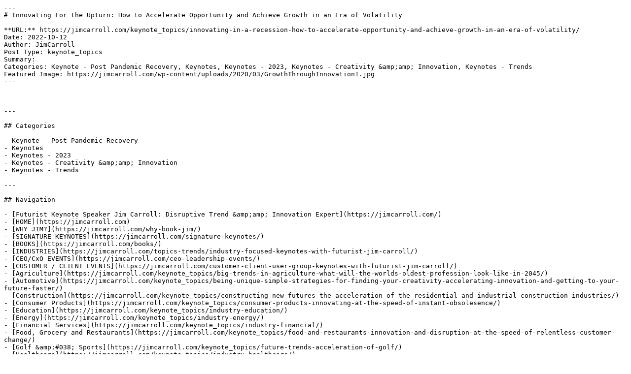

--- FILE ---
content_type: text/markdown; charset=utf-8
request_url: https://jimcarroll.com/keynote_topics/innovating-in-a-recession-how-to-accelerate-opportunity-and-achieve-growth-in-an-era-of-volatility/page/5/
body_size: 4949
content:
---
# Innovating For the Upturn: How to Accelerate Opportunity and Achieve Growth in an Era of Volatility

**URL:** https://jimcarroll.com/keynote_topics/innovating-in-a-recession-how-to-accelerate-opportunity-and-achieve-growth-in-an-era-of-volatility/
Date: 2022-10-12
Author: JimCarroll
Post Type: keynote_topics
Summary: 
Categories: Keynote - Post Pandemic Recovery, Keynotes, Keynotes - 2023, Keynotes - Creativity &amp;amp; Innovation, Keynotes - Trends
Featured Image: https://jimcarroll.com/wp-content/uploads/2020/03/GrowthThroughInnovation1.jpg
---



---

## Categories

- Keynote - Post Pandemic Recovery
- Keynotes
- Keynotes - 2023
- Keynotes - Creativity &amp;amp; Innovation
- Keynotes - Trends

---

## Navigation

- [Futurist Keynote Speaker Jim Carroll: Disruptive Trend &amp;amp; Innovation Expert](https://jimcarroll.com/)
- [HOME](https://jimcarroll.com)
- [WHY JIM?](https://jimcarroll.com/why-book-jim/)
- [SIGNATURE KEYNOTES](https://jimcarroll.com/signature-keynotes/)
- [BOOKS](https://jimcarroll.com/books/)
- [INDUSTRIES](https://jimcarroll.com/topics-trends/industry-focused-keynotes-with-futurist-jim-carroll/)
- [CEO/CxO EVENTS](https://jimcarroll.com/ceo-leadership-events/)
- [CUSTOMER / CLIENT EVENTS](https://jimcarroll.com/customer-client-user-group-keynotes-with-futurist-jim-carroll/)
- [Agriculture](https://jimcarroll.com/keynote_topics/big-trends-in-agriculture-what-will-the-worlds-oldest-profession-look-like-in-2045/)
- [Automotive](https://jimcarroll.com/keynote_topics/being-unique-simple-strategies-for-finding-your-creativity-accelerating-innovation-and-getting-to-your-future-faster/)
- [Construction](https://jimcarroll.com/keynote_topics/constructing-new-futures-the-acceleration-of-the-residential-and-industrial-construction-industries/)
- [Consumer Products](https://jimcarroll.com/keynote_topics/consumer-products-innovating-at-the-speed-of-instant-obsolesence/)
- [Education](https://jimcarroll.com/keynote_topics/industry-education/)
- [Energy](https://jimcarroll.com/keynote_topics/industry-energy/)
- [Financial Services](https://jimcarroll.com/keynote_topics/industry-financial/)
- [Food, Grocery and Restaurants](https://jimcarroll.com/keynote_topics/food-and-restaurants-innovation-and-disruption-at-the-speed-of-relentless-customer-change/)
- [Golf &amp;#038; Sports](https://jimcarroll.com/keynote_topics/future-trends-acceleration-of-golf/)
- [Healthcare](https://jimcarroll.com/keynote_topics/industry-healthcare/)
- [Insurance](https://jimcarroll.com/keynote_topics/industry-insurance/)
- [Manufacturing](https://jimcarroll.com/keynote_topics/industry-manufacturing/)
- [Media &amp;#038; Tech](https://jimcarroll.com/keynote_topics/from-lightbulbs-to-yottabits-leadership-agility-when-faster-defines-the-speed-of-fast/)
- [Retail](https://jimcarroll.com/keynote_topics/industry-retail/)
- [GLOBAL CLIENTS](https://jimcarroll.com/events-highlights/)
- [INSIGHT](https://jimcarroll.com/insight/)
- [THE BIG FUTURE](https://jimcarroll.com/topics-trends/big-future/)
- [2025 Strategies](https://jimcarroll.com/category/2025/)
- [DAILY INSPIRATION](https://jimcarroll.com/daily-motivation/)
- [TRENDS](https://jimcarroll.com/insight-index/?tag=trends)
- [INNOVATION](https://jimcarroll.com/insight-index/?tag=innovation)
- [BLOG](https://jimcarroll.com/blog/)
- [CONTACT JIM](https://jimcarroll.com/contact/)
- [Follow Me!](https://jimcarroll.com/follow-me/)
- [Uncategorized](https://jimcarroll.com/category/uncategorized/)
- [AI KEYNOTES](https://jimcarroll.ai)
- [AI MEGATRENDS](https://jimcarroll.com/ai-megatrends)
- [THE &quot;BIG&quot; FUTURE](https://bigfuture.jimcarroll.com)

---

## Footer Links

- [Jim&#039;s Facebook page](https://www.facebook.com/futuristjimcarroll)
- [You&#039;ll find Jim&#039;s latest videos on Youtube](https://youtube.com/jimcarroll)
- [Mastodon. What&#039;s on Jim&#039;s mind? Check his feed!](https://futurist.info/@jimcarroll)
- [LinkedIn - reach out to Jim for a professional connection!](https://www.linkedin.com/in/carrolljim/)
- [Flickr! Get inspired! A massive archive of all of Jim&#039;s daily inspirational quotes!](https://www.flickr.com/futurist-jimcarroll)
- [Instagram - the home for Jim&#039;s motivational mind!](https://www.instagram.com/futuristjimcarroll/)
- [VIEW OTHER BOOKS](/books/)
- [ABOUT](https://jimcarroll.com/about-jim-carroll/)
- [WHY JIM?](https://jimcarroll.com/why-book-jim/)
- [TOPICS](https://jimcarroll.com/topics-trends/)
- [HIGHLIGHTS](https://jimcarroll.com/events-highlights/)
- [INSIGHT](https://jimcarroll.com/insight-index/)
- [BLOG](https://jimcarroll.com/blog/)
- [BOOK JIM](https://jimcarroll.com/contact/)
- [Who Designed This Website?](http://studio1design.com/)
- [Home – Main](https://jimcarroll.com/)
- [Highlights](https://jimcarroll.com/highlights/)
- [Videos](https://jimcarroll.com/videos/)
- [Daily Motivational Insight](https://jimcarroll.com/daily-motivation/)
- [Follow Me](https://jimcarroll.com/follow-me/)
- [Core](/glossary/)
- [Deep Dive I](/expanded-glossary/)
- [Deep Dive II](/expanded-glossary-volume-2/)
- [2026](https://2026.jimcarroll.com)
- [Megatrends](https://megatrends.jimcarroll.com)
- [Forward](https://forward.jimcarroll.com)
- [Tomorrow](https://tomorrow.jimcarroll.com)

